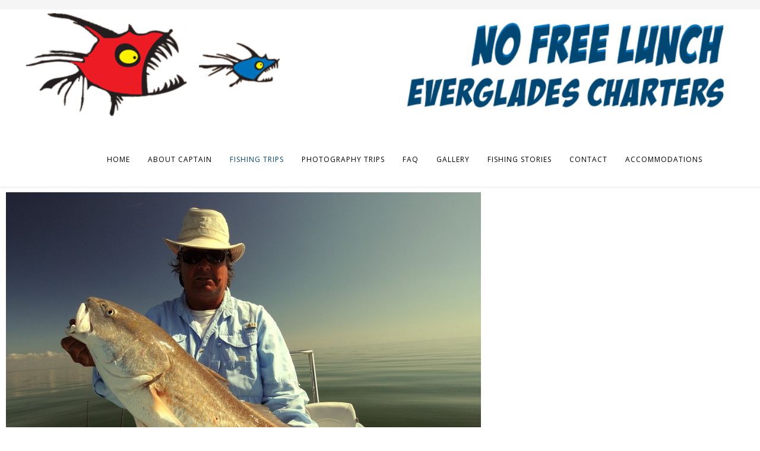

--- FILE ---
content_type: text/html; charset=utf-8
request_url: https://www.nofreelunchcharters.com/chokoloskee-fishing-trips
body_size: 3352
content:
<!DOCTYPE html>
<html xmlns="http://www.w3.org/1999/xhtml" xml:lang="en-gb" lang="en-gb" dir="ltr">
	<head>
		<meta http-equiv="X-UA-Compatible" content="IE=edge">
		<meta name="viewport" content="width=device-width, initial-scale=1">
		<base href="https://www.nofreelunchcharters.com/chokoloskee-fishing-trips" />
	<meta http-equiv="content-type" content="text/html; charset=utf-8" />
	<meta name="keywords" content="Chokoloskee fishing charters, Everglades city fishing charters,
Chokoloskee fishing guide" />
	<meta name="description" content="Chokoloskee fishing charters. Fly fish or light tackle, Everglades fishing is great year-round. Book now your trip with Captain Bruce Hitchcock." />
	<meta name="generator" content="Joomla! - Open Source Content Management" />
	<title>Chokoloskee fishing charters</title>
	<link href="/templates/shaper_helix3/images/favicon.ico" rel="shortcut icon" type="image/vnd.microsoft.icon" />
	<link href="/templates/shaper_helix3/favicon.ico" rel="shortcut icon" type="image/vnd.microsoft.icon" />
	<link href="https://www.nofreelunchcharters.com/component/search/?Itemid=515&amp;format=opensearch" rel="search" title="Search No Free Lunch Charters, Chokoloskee fishing guide" type="application/opensearchdescription+xml" />
	<link href="/components/com_sppagebuilder/assets/css/font-awesome-5.min.css?5e8f2ace5729399f47cc9b4e25d0e198" rel="stylesheet" type="text/css" />
	<link href="/components/com_sppagebuilder/assets/css/font-awesome-v4-shims.css?5e8f2ace5729399f47cc9b4e25d0e198" rel="stylesheet" type="text/css" />
	<link href="/components/com_sppagebuilder/assets/css/animate.min.css?5e8f2ace5729399f47cc9b4e25d0e198" rel="stylesheet" type="text/css" />
	<link href="/components/com_sppagebuilder/assets/css/sppagebuilder.css?5e8f2ace5729399f47cc9b4e25d0e198" rel="stylesheet" type="text/css" />
	<link href="/components/com_sppagebuilder/assets/css/magnific-popup.css" rel="stylesheet" type="text/css" />
	<link href="/plugins/system/jce/css/content.css?badb4208be409b1335b815dde676300e" rel="stylesheet" type="text/css" />
	<link href="//fonts.googleapis.com/css?family=Open+Sans:300,300italic,regular,italic,600,600italic,700,700italic,800,800italic&amp;subset=latin" rel="stylesheet" type="text/css" />
	<link href="/templates/shaper_helix3/css/bootstrap.min.css" rel="stylesheet" type="text/css" />
	<link href="/templates/shaper_helix3/css/joomla-fontawesome.min.css" rel="stylesheet" type="text/css" />
	<link href="/templates/shaper_helix3/css/font-awesome-v4-shims.min.css" rel="stylesheet" type="text/css" />
	<link href="/templates/shaper_helix3/css/template.css" rel="stylesheet" type="text/css" />
	<link href="/templates/shaper_helix3/css/presets/preset1.css" rel="stylesheet" type="text/css" class="preset" />
	<link href="/plugins/system/helix3/assets/css/pagebuilder.css" rel="stylesheet" type="text/css" />
	<link href="/templates/shaper_helix3/css/frontend-edit.css" rel="stylesheet" type="text/css" />
	<style type="text/css">
#column-id-1651426736{padding-top:10px;padding-right:10px;padding-bottom:10px;padding-left:10px;}@media screen and (min-width: 900px) {
a#offcanvas-toggler {
    display: none;
}
}body{font-family:Open Sans, sans-serif; font-weight:normal; }h1{font-family:Open Sans, sans-serif; font-weight:800; }h2{font-family:Open Sans, sans-serif; font-weight:600; }h3{font-family:Open Sans, sans-serif; font-weight:normal; }h4{font-family:Open Sans, sans-serif; font-weight:normal; }h5{font-family:Open Sans, sans-serif; font-weight:800; }h6{font-family:Open Sans, sans-serif; font-weight:800; }@media (min-width: 1400px) {
.container {
max-width: 1140px;
}
}#sp-top-bar{ background-color:#f5f5f5;color:#999999; }
	</style>
	<script src="/media/jui/js/jquery.min.js?db2664b7e510de415656f35763725f54" type="text/javascript"></script>
	<script src="/media/jui/js/jquery-noconflict.js?db2664b7e510de415656f35763725f54" type="text/javascript"></script>
	<script src="/media/jui/js/jquery-migrate.min.js?db2664b7e510de415656f35763725f54" type="text/javascript"></script>
	<script src="/components/com_sppagebuilder/assets/js/sppagebuilder.js?5e8f2ace5729399f47cc9b4e25d0e198" defer="defer" type="text/javascript"></script>
	<script src="/components/com_sppagebuilder/assets/js/jquery.magnific-popup.min.js" type="text/javascript"></script>
	<script src="/plugins/system/helix3/assets/js/bootstrap.legacy.js" type="text/javascript"></script>
	<script src="/templates/shaper_helix3/js/bootstrap.min.js" type="text/javascript"></script>
	<script src="/templates/shaper_helix3/js/jquery.sticky.js" type="text/javascript"></script>
	<script src="/templates/shaper_helix3/js/main.js" type="text/javascript"></script>
	<script src="/templates/shaper_helix3/js/frontend-edit.js" type="text/javascript"></script>
	<script type="text/javascript">

var sp_preloader = '0';

var sp_gotop = '0';

var sp_offanimation = 'default';

	</script>
	<meta property="og:title" content="Chokoloskee fishing charters" />
	<meta property="og:type" content="website" />
	<meta property="og:url" content="https://www.nofreelunchcharters.com/chokoloskee-fishing-trips" />
	<meta property="og:site_name" content="No Free Lunch Charters, Chokoloskee fishing guide" />
	<meta name="twitter:card" content="summary" />
	<meta name="twitter:site" content="No Free Lunch Charters, Chokoloskee fishing guide" />
		<!-- Google tag (gtag.js) -->
<script async src="https://www.googletagmanager.com/gtag/js?id=AW-915164232"></script>
<script>
  window.dataLayer = window.dataLayer || [];
  function gtag(){dataLayer.push(arguments);}
  gtag('js', new Date());
  gtag('config', 'AW-915164232');
</script>
<script>
  gtag('config', 'AW-915164232/39DxCIS2qJIZEMiYsbQD', {
    'phone_conversion_number': '(239) 695-2172'
  });
</script>
	


<script>
  (function(i,s,o,g,r,a,m){i['GoogleAnalyticsObject']=r;i[r]=i[r]||function(){
  (i[r].q=i[r].q||[]).push(arguments)},i[r].l=1*new Date();a=s.createElement(o),
  m=s.getElementsByTagName(o)[0];a.async=1;a.src=g;m.parentNode.insertBefore(a,m)
  })(window,document,'script','//www.google-analytics.com/analytics.js','ga');

  ga('create', 'UA-67660903-1', 'nofreelunchcharters.com');
  ga('send', 'pageview');

</script>
<!-- Universal Google Analytics Plugin by PB Web Development -->


</head>
	
	<body class="site com-sppagebuilder view-page no-layout no-task itemid-515 en-gb ltr  layout-fluid off-canvas-menu-init">
	
		<div class="body-wrapper">
			<div class="body-innerwrapper">
				<section id="sp-top-bar"><div class="container"><div class="row"><div id="sp-top1" class="col-lg-12 "><div class="sp-column "></div></div></div></div></section><section id="sp-section-2"><div class="row"><div id="sp-top3" class="col-lg-12 "><div class="sp-column "><div class="sp-module "><div class="sp-module-content">

<div class="custom"  >
	<p><a title="No Free Lunch Charters" href="http://www.nofreelunchcharters.com/"><img style="display: block; margin-left: auto; margin-right: auto;" src="/images/logohead.png" alt="" width="1200" height="267" /></a></p></div>
</div></div></div></div></div></section><header id="sp-header"><div class="container"><div class="row"><div id="sp-menu" class="col-lg-12 "><div class="sp-column ">			<div class='sp-megamenu-wrapper'>
				<a id="offcanvas-toggler" href="#" aria-label="Helix3 Megamenu Options"><i class="fa fa-bars" aria-hidden="true" title="Helix3 Megamenu Options"></i></a>
				<ul class="sp-megamenu-parent menu-fade-up d-none d-lg-block"><li class="sp-menu-item"><a  href="/"  >Home</a></li><li class="sp-menu-item"><a  href="/chokoloskee-fishing-guide"  >About Captain</a></li><li class="sp-menu-item current-item active"><a  href="/chokoloskee-fishing-trips"  >Fishing Trips</a></li><li class="sp-menu-item"><a  href="/chokoloskee-photography-trips"  >Photography Trips</a></li><li class="sp-menu-item"><a  href="/faq"  >FAQ</a></li><li class="sp-menu-item"><a  href="/gallery"  >Gallery</a></li><li class="sp-menu-item"><a  href="/fishing-stories"  >Fishing Stories</a></li><li class="sp-menu-item"><a  href="/contact"  >Contact</a></li><li class="sp-menu-item"><a  href="/accommodations"  >Accommodations</a></li></ul>			</div>
		</div></div></div></div></header><section id="sp-page-title"><div class="row"><div id="sp-title" class="col-lg-12 "><div class="sp-column "></div></div></div></section><section id="sp-main-body"><div class="row"><div id="sp-component" class="col-lg-12 "><div class="sp-column "><div id="system-message-container">
	</div>

<div id="sp-page-builder" class="sp-page-builder  page-14">

	
	<div class="page-content">
				<section id="section-id-1651426735" class="sppb-section " ><div class="sppb-row-container"><div class="sppb-row"><div class="sppb-col-sm-5 "><div id="column-id-1651426736" class="sppb-column " ><div class="sppb-column-addons"><div id="sppb-addon-1651426737" class="clearfix" ><div class="sppb-addon sppb-addon-single-image sppb-text-center "><div class="sppb-addon-content"><div class="sppb-addon-single-image-container"><a  href="http://"><img class="sppb-img-responsive" src="/images/nfl/bull red.jpg"  alt="Captain Bruce with a nice bull red" title=""   loading="lazy"></a></div></div></div></div><div id="sppb-addon-1651426738" class="clearfix" ><div class="sppb-addon sppb-addon-module "><div class="sppb-addon-content">

<div class="custom"  >
	<div id="TA_selfserveprop876" class="TA_selfserveprop"><br />
<ul id="UrTRjj0Wvt8Y" class="TA_links Z39RmPYAJus7">
<li id="GPtJqpjE" class="qlFV9t9" style="list-style-type: none;"><a href="http://www.tripadvisor.com/" target="_blank" rel="noopener"><img src="http://www.tripadvisor.com/img/cdsi/img2/branding/150_logo-11900-2.png" alt="TripAdvisor" /></a></li>
</ul>
</div></div>
</div></div></div></div></div></div><div class="sppb-col-sm-7"><div id="column-id-1651426739" class="sppb-column" ><div class="sppb-column-addons"><div id="sppb-addon-1651426740" class="clearfix" ><div class="sppb-addon sppb-addon-text-block sppb-text-left "><div class="sppb-addon-content"><h1>Fishing Charters<br /><br /></h1>
<p>Located next to Everglades City, Chokoloskee Island is home to <a href="/chokoloskee-fishing-guide" style="color: #333title=;">Captain Bruce Hitchcock</a>&nbsp;for 35 years. &nbsp;Boat is custom made and very comfortable and it is kept on a lift, making boarding easy.<br /><br />Fishing is great&nbsp;in the Everglades backcountry, often going&nbsp;deep enough to find only fresh water. Upfront, in the Gulf of Mexico, conditions allow most of the time sight casting to fish!<br /><br />We'll&nbsp;target snook, redfish, seatrout, tarpon, cobia, permit, grouper or sharks.<br /><br />Please read carefully the <a href="/faq">FAQ</a>&nbsp;section on this website. You will find all necessary details regarding your trip.<br /><br />Price for two anglers: <br />Full Day 8 hrs. $700&nbsp;<br />Extra Person $100<br /><br />Three Quarter Day 6 hrs. $600<br />Extra Person $100<br /><br />Half Day 4 hrs. $500<br />Extra Person $100<br /><br />Split Day 4 hrs. a.m. and 4 hrs. p.m. $900<br />Extra Person $100<br /><br />Please <a href="/contact">contact </a>Captain Bruce&nbsp;to discuss available dates.<br /><br />First time customers are required a $100 deposit.</p></div></div></div></div></div></div></div></div></section>			</div>
</div>
</div></div></div></section><footer id="sp-footer"><div class="container"><div class="row"><div id="sp-footer1" class="col-lg-12 "><div class="sp-column "><ul class="sp-contact-info"><li class="sp-contact-phone"><i class="fa fa-phone" aria-hidden="true"></i> <a href="tel:(239)695-2172">(239) 695-2172</a></li><li class="sp-contact-email"><i class="fa fa-envelope" aria-hidden="true"></i> <a href="mailto:captainbah1@aol.com">captainbah1@aol.com</a></li></ul><span class="sp-copyright"><a  style=color:#004774; font-size=8px; href="http://www.nofreelunchcharters.com/sitemap">Sitemap</a>
</span></div></div></div></div></footer>			</div>
		</div>
		
		<!-- Off Canvas Menu -->
		<div class="offcanvas-menu">
			<a href="#" class="close-offcanvas" aria-label="Close"><i class="fa fa-remove" aria-hidden="true" title="Close"></i></a>
			<div class="offcanvas-inner">
									<div class="sp-module "><h3 class="sp-module-title">Search</h3><div class="sp-module-content"><div class="search">
	<form action="/chokoloskee-fishing-trips" method="post">
		<input name="searchword" id="mod-search-searchword" maxlength="200"  class="form-control search-query" type="text" size="20" placeholder="Search ..." />
		<input type="hidden" name="task" value="search" />
		<input type="hidden" name="option" value="com_search" />
		<input type="hidden" name="Itemid" value="515" />
	</form>
</div>
</div></div><div class="sp-module "><div class="sp-module-content"><ul class="nav menu">
<li class="item-437"><a href="/" > Home</a></li><li class="item-279"><a href="/chokoloskee-fishing-guide" > About Captain</a></li><li class="item-515  current active"><a href="/chokoloskee-fishing-trips" > Fishing Trips</a></li><li class="item-512"><a href="/chokoloskee-photography-trips" > Photography Trips</a></li><li class="item-503"><a href="/faq" > FAQ</a></li><li class="item-514"><a href="/gallery" > Gallery</a></li><li class="item-548"><a href="/fishing-stories" > Fishing Stories</a></li><li class="item-513"><a href="/contact" > Contact</a></li><li class="item-577"><a href="/accommodations" > Accommodations</a></li></ul>
</div></div>
							</div>
		</div>
				
						
		
		
				
		<!-- Go to top -->
			</body>
</html>

--- FILE ---
content_type: text/css
request_url: https://www.nofreelunchcharters.com/templates/shaper_helix3/css/presets/preset1.css
body_size: 292
content:
a {
  color: #004774;
}
a:hover {
  color: #002841;
}
.sp-megamenu-parent > li.active > a,
.sp-megamenu-parent > li:hover > a {
  color: #004774;
}
.sp-megamenu-parent .sp-dropdown li.sp-menu-item > a:hover {
  background: #004774;
}
.sp-megamenu-parent .sp-dropdown li.sp-menu-item.active > a {
  color: #004774;
}
#offcanvas-toggler > i {
  color: #000000;
}
#offcanvas-toggler > i:hover {
  color: #004774;
}
.btn-primary,
.sppb-btn-primary {
  border-color: #003455;
  background-color: #004774;
}
.btn-primary:hover,
.sppb-btn-primary:hover {
  border-color: #001828;
  background-color: #002841;
}
ul.social-icons > li a:hover {
  color: #004774;
}
.sp-page-title {
  background: #004774;
}
.layout-boxed .body-innerwrapper {
  background: #ffffff;
}
.sp-module ul > li > a {
  color: #000000;
}
.sp-module ul > li > a:hover {
  color: #004774;
}
.sp-module .latestnews > div > a {
  color: #000000;
}
.sp-module .latestnews > div > a:hover {
  color: #004774;
}
.sp-module .tagscloud .tag-name:hover {
  background: #004774;
}
.sp-simpleportfolio .sp-simpleportfolio-filter > ul > li.active > a,
.sp-simpleportfolio .sp-simpleportfolio-filter > ul > li > a:hover {
  background: #004774;
}
.search .btn-toolbar button {
  background: #004774;
}
.post-format {
  background: #004774;
}
.voting-symbol span.star.active:before {
  color: #004774;
}
.sp-rating span.star:hover:before,
.sp-rating span.star:hover ~ span.star:before {
  color: #002841;
}
.entry-link,
.entry-quote {
  background: #004774;
}
blockquote {
  border-color: #004774;
}
.carousel-left:hover,
.carousel-right:hover {
  background: #004774;
}
#sp-footer {
  background: #004774;
}
.sp-comingsoon body {
  background-color: #004774;
}
.pagination > li > a,
.pagination > li > span {
  color: #000000;
}
.pagination > li > a:hover,
.pagination > li > a:focus,
.pagination > li > span:hover,
.pagination > li > span:focus {
  color: #000000;
}
.pagination > .active > a,
.pagination > .active > span {
  border-color: #004774;
  background-color: #004774;
}
.pagination > .active > a:hover,
.pagination > .active > a:focus,
.pagination > .active > span:hover,
.pagination > .active > span:focus {
  border-color: #004774;
  background-color: #004774;
}


--- FILE ---
content_type: text/plain
request_url: https://www.google-analytics.com/j/collect?v=1&_v=j102&a=736567686&t=pageview&_s=1&dl=https%3A%2F%2Fwww.nofreelunchcharters.com%2Fchokoloskee-fishing-trips&ul=en-us%40posix&dt=Chokoloskee%20fishing%20charters&sr=1280x720&vp=1280x720&_u=IEBAAAABAAAAACAAI~&jid=146530958&gjid=1787069843&cid=81035656.1769511636&tid=UA-67660903-1&_gid=1817571918.1769511636&_r=1&_slc=1&z=1663355952
body_size: -454
content:
2,cG-Q3SN41TVG2